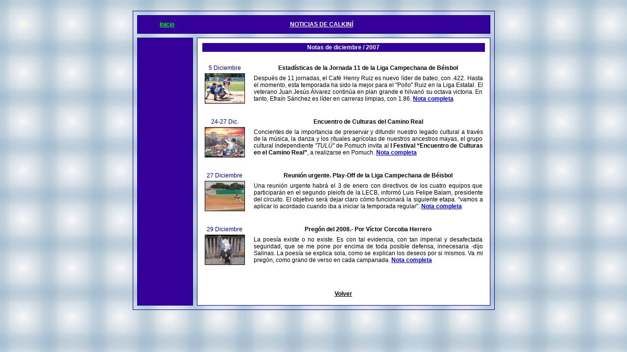

--- FILE ---
content_type: text/html
request_url: http://calkini.net/noticias/diciembre2007.html
body_size: 10514
content:
<HTML><HEAD>
<title>Noticias de Calkin&iacute;</title>

<!--
}
MM_reloadPage(true);
// -->
<meta http-equiv="Content-Type" content="text/html; charset=utf-8">
<style type="text/css">
body,td,th {
	font-family: Arial;
	font-size: 9pt;
	font-style: normal;
	font-weight: normal;
	text-align: center;
}
.Estilo5 {font-family: Arial, Helvetica, sans-serif}
.Estilo12 {font-size: 10}
.Estilo22 {font-family: Arial, Helvetica, sans-serif; font-size: 9px; }
.Estilo24 {font-family: Arial, Helvetica, sans-serif; font-weight: bold; }
.Estilo29 {font-size: 9pt; font-family: Arial, Helvetica, sans-serif; }
</style>
<body background="../fondos/background10.jpg">
<tr bgcolor="#000000"> 
  <td height="2" colspan="7" class="Estilo12">&nbsp;</td>
</tr>
<tr> 
      <td height="6" colspan="2" class="Estilo12"></td>
      <td width="7" height="6" class="Estilo12"></td>
      <td width="444" height="6" class="Estilo12"></td>
      <td width="2" height="6" class="Estilo12"></td>
      <td width="5" height="6" class="Estilo12"></td>
      <td width="1" height="6" class="Estilo12"></td>
</tr>
<div align="center" class="Estilo12"> 
    
  <table border=1 cellspacing=8 cellpadding=8 width="739" height="296" bordercolor="#000099" align="center">
    <tr> 
      <td height="37" colspan="2" align="center" valign="middle" bordercolor="#000099" bgcolor="#330099"><table width="632" height="8" bgcolor="#330099">
        <tr>
          <td colspan="6" height="2" bgcolor="#330099"><div align="center"><b><font color="#0000FF"><a href="../index.htm"><font color="#00FF00">Inicio</font></a></font></b></div>
          <td width="84%" height="2" bgcolor="#330099"><div align="center"><b><font color="#FFFF00"><a href="../anteriores.htm"><font color="#FFFFFF">NOTICIAS 
            DE CALKIN&Iacute;</font></a></font></b></div>
      </table></td>
    </tr>
    <tr> 
      <td height="229" valign="middle" align="center" bgcolor="#330099" bordercolor="#000099" width="96">&nbsp;      </td>
      <td width="581" height="229" valign="top" bordercolor="#330066" bgcolor="#FFFFFF"><div align="center"> 
          <table width="100%" height="252">
            <tr bgcolor="#330099"> 
              <td height="18" bgcolor="#330099"> <div align="center"><font color="#FFFFFF"><b>Notas 
              de  diciembre / 2007</b></font></div></td>
            </tr>
            <tr bgcolor="#330099">
              <td height="18" bgcolor="#FFFFFF">&nbsp;</td>
            </tr>
            <tr bgcolor="#330099">
              <td height="18" bgcolor="#FFFFFF"><table width="100%">
                  <tr>
                    <td width="15%" height="14"><div align="center"><font color="#000099"> 5 Diciembre</font></div></td>
                    <td width="2%" rowspan="2">&nbsp;</td>
                    <td width="83%" style="font-family: Arial"><div align="center" class="Estilo24">Estadísticas de la Jornada 11 de la Liga Campechana de Béisbol</div></td>
                  </tr>
                  <tr>
                    <td width="15%" height="64"><div align="center"><img src="../fotos/beisbol/cafes/2007/unacar4.jpg" width="80" height="60" border="1"></div></td>
                    <td style="font-family: Arial; text-align: justify;"><DIV>
                        <div align="justify" class="Estilo29">
                          <p align="justify" class="Estilo5">Despu&eacute;s
                        de 11 jornadas, el Caf&eacute; Henry Ruiz es nuevo l&iacute;der
                        de bateo, con  .422. Hasta el momento, esta temporada ha sido la mejor para el &quot;Pollo&quot; Ruiz
                        en la Liga Estatal. <span class="Estilo5">El veterano Juan Jes&uacute;s &Aacute;lvarez contin&uacute;a en
                            plan grande e hilvan&oacute; su octava victoria.
                            En tanto, Efra&iacute;n
                          S&aacute;nchez es l&iacute;der en carreras limpias, con 1.86</span><font face="Arial, Helvetica, sans-serif">. </font><strong><a href="../notas/diciembre2007/27estatal28.html">Nota completa</a></strong></p>
                        </div>
                    </DIV></td>
                  </tr>
              </table></td>
            </tr>
            <tr bgcolor="#330099">
              <td height="18" bgcolor="#FFFFFF">&nbsp;</td>
            </tr>
            <tr bgcolor="#330099">
              <td height="18" bgcolor="#FFFFFF"><table width="100%">
                  <tr>
                    <td width="15%" height="14"><div align="center"><font color="#000099"> 24-27 Dic.</font></div></td>
                    <td width="2%" rowspan="2">&nbsp;</td>
                    <td width="83%" style="font-family: Arial"><div align="center" class="Estilo24">Encuentro de Culturas del Camino Real</div></td>
                  </tr>
                  <tr>
                    <td width="15%" height="64"><div align="center"><img src="../fotos/genali/marin.jpg" width="80" height="60" border="1"></div></td>
                    <td style="font-family: Arial; text-align: justify;"><DIV>
                        <div align="justify" class="Estilo29">
                          <p align="justify"><span class="Estilo5">Concientes
                    de la importancia de preservar y difundir nuestro legado
                    cultural a trav&eacute;s de la m&uacute;sica, la danza
                    y los rituales agr&iacute;colas de nuestros ancestros mayas,
                    el grupo cultural independiente <em>&quot;TUL&Uacute;&quot;</em> de
                    Pomuch invita al <strong>I Festival &ldquo;Encuentro de Culturas
                    en el Camino Real&rdquo;</strong>, a realizarse en Pomuch</span><font face="Arial, Helvetica, sans-serif">. </font><strong><a href="../notas/diciembre2007/caminoreal.html">Nota completa</a></strong></p>
                        </div>
                    </DIV></td>
                  </tr>
              </table></td>
            </tr>
            <tr bgcolor="#330099">
              <td height="18" bgcolor="#FFFFFF">&nbsp;</td>
            </tr>
            <tr bgcolor="#330099">
              <td height="18" bgcolor="#FFFFFF"><table width="100%">
                  <tr>
                    <td width="15%" height="14"><div align="center"><font color="#000099"> 27 Diciembre</font></div></td>
                    <td width="2%" rowspan="2">&nbsp;</td>
                    <td width="83%" style="font-family: Arial"><div align="center" class="Estilo24">Reunión urgente. Play-Off de la Liga Campechana de Béisbol</div></td>
                  </tr>
                  <tr>
                    <td width="15%" height="64"><div align="center"><img src="../fotos/beisbol/cafes/2007/cafes1.jpg" width="80" height="60" border="1"></div></td>
                    <td style="font-family: Arial; text-align: justify;"><DIV>
                        <div align="justify" class="Estilo29">
                          <p align="justify" class="Estilo5">Una
                            reuni&oacute;n urgente habr&aacute; el 3 de enero con directivos
                            de los cuatro equipos que participar&aacute;n en el&nbsp;segundo
                            pleiofs de la LECB, inform&oacute; Luis Felipe Balam, presidente del circuito. <span class="Estilo5">El
                            objetivo ser&aacute; dejar claro c&oacute;mo funcionar&aacute; la
                            siguiente etapa. &quot;vamos  a aplicar&nbsp;lo acordado cuando&nbsp;iba
                            a iniciar la temporada</span><font face="Arial, Helvetica, sans-serif"> regular&quot;. </font><strong><a href="../notas/diciembre2007/27estatal35.html">Nota completa</a></strong></p>
                        </div>
                    </DIV></td>
                  </tr>
              </table></td>
            </tr>
            
            <tr bgcolor="#330099">
              <td height="18" bgcolor="#FFFFFF" class="Estilo22">&nbsp;</td>
            </tr>
            <tr bgcolor="#330099">
              <td height="18" bgcolor="#FFFFFF" class="Estilo22"><table width="100%">
                <tr>
                  <td width="15%" height="14"><div align="center"><font color="#000099"> 29 Diciembre</font></div></td>
                  <td width="2%" rowspan="2">&nbsp;</td>
                  <td width="83%" style="font-family: Arial"><div align="center" class="Estilo24">Pregón del 2008.- Por Víctor Corcoba Herrero</div></td>
                </tr>
                <tr>
                  <td width="15%" height="64"><div align="center"><img src="../fotos/fiestas/2005/viejo3.JPG" width="80" height="60" border="1"></div></td>
                  <td style="font-family: Arial; text-align: justify;"><DIV>
                      <div align="justify" class="Estilo29">
                        <p align="justify" class="Estilo5">La 
                          poes&iacute;a existe o no existe. Es 
                          con tal evidencia, con tan imperial y desafectada seguridad, 
                          que se me pone por encima de toda posible defensa, innecesaria 
                          -dijo Salinas. <span class="Estilo5">La poes&iacute;a se explica sola, como se explican 
                          los deseos por si mismos. Va mi preg&oacute;n, como grano de verso en cada campanada.<strong> </strong></span><strong><a href="../notas/diciembre2007/pregon.html">Nota completa</a></strong></p>
                        </div>
                  </DIV></td>
                </tr>
              </table></td>
            </tr>
            <tr bgcolor="#330099">
              <td height="18" bgcolor="#FFFFFF" class="Estilo22">&nbsp;</td>
            </tr>
            <tr bgcolor="#330099">
              <td height="18" bgcolor="#FFFFFF" class="Estilo22">&nbsp;</td>
            </tr>
            <tr> 
              <td height="26" class="Estilo22"> <div align="center"> 
                  <table width="100%">
                    <tr> 
                      <td width="100%"> <div align="center" class="Estilo5"><font color="#FFFF00"><a href="javascript:window.history.go(-1)"><strong><font color="#000000">Volver</font></strong></a></font></div></td>
                    </tr>
                  </table>
                </div></td>
            </tr>
          </table>
      </div></td>
    </tr>
  </table>
</div>
